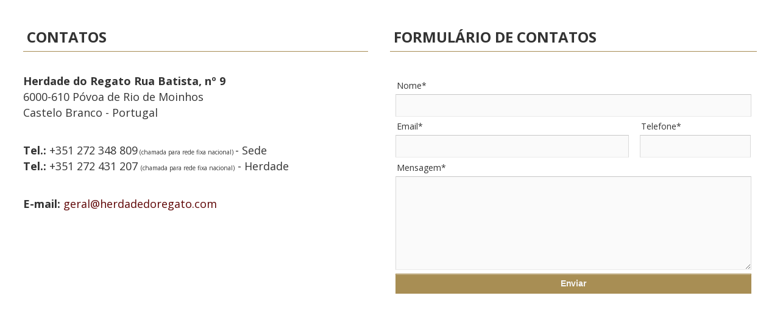

--- FILE ---
content_type: text/html; charset=utf-8
request_url: http://herdadedoregato.com/contatos/
body_size: 21939
content:

		<!DOCTYPE html PUBLIC "-//W3C//DTD XHTML 1.0 Strict//EN" "http://www.w3.org/TR/xhtml1/DTD/xhtml1-strict.dtd"[]> 
		<html xmlns:umbraco="http://umbraco.org" id="ContentPlaceHolderDefault_head" lang="pt"> 	
			<head><meta http-equiv="Content-Type" content="text/html; charset=utf-8" /><meta name="viewport" content="width=device-width, initial-scale=1.0" /><meta http-equiv="Content-Type" content="text/html; charset=utf-8" /><meta name="viewport" content="width=device-width, initial-scale=1.0" /><title>
	Contatos
</title>
				<meta name="description" content="Herdade do Regato Meeting & Events, a perfeita comunhão com a natureza. O espaço ideal para celebrar o seu casamento, festa particular ou evento profissional." />
				<meta name="keywords" content="Herdade do Regato Meeting & Events,Centro de eventos Castelo Branco,Centro de eventos Beira Baixa,Eventos Particulares Casamentos & Batizados Castelo Branco,Eventos Particulares Casamentos & Batizados Beira Baixa,Eventos Profissionais Palestras & Seminários Castelo Branco,Eventos Profissionais Palestras & Seminários Beira Baixa,Restaurante Museu O Lagar Castelo Branco,Restaurante Museu O Lagar Beira Baixa,Alojamento Casas do Regato Castelo Branco,Alojamento Casas do Regato Beira Baixa,A Região de Castelo Branco,A Região Beira Baixa,Espaço para eventos de empresa Castelo Branco,Espaço para eventos corporativos Castelo Branco,Espaço para eventos empresariais Castelo Branco,Espaço para casamentos Castelo Branco,Espaço para batizados Castelo Branco,Espaço para festas Castelo Branco,Espaço para reuniões Castelo Branco,Espaço para convenções Castelo Branco,Espaços para eventos Beira Baixa,Espaço para eventos de empresa Beira Baixa,Espaço para eventos corporativos Beira Baixa,Espaço para eventos empresariais Beira Baixa,Espaço para casamentos Beira Baixa,Espaço para batizados Beira Baixa,Espaço para festas Beira Baixa,Espaço para reuniões Beira Baixa,Espaço para convenções Beira Baixa,Restaurante típico Castelo Branco,Restaurante típico Beira Baixa,Restaurante típico Póvoa de Rio de Moinhos,Alojamento Castelo Branco,Alojamento Beira Baixa,Alojamento Póvoa de Rio de Moinhos,Onde Dormir Castelo Branco,Onde Dormir Beira Baixa,Onde Dormir Fundão,Onde dormir Póvoa de Rio de Moinhos,Turismo rural Castelo Branco,Turismo rural Beira Baixa,Turismo rural Póvoa de Rio de Moinhos,Turismo natureza Castelo Branco,Turismo natureza Beira Baixa,Turismo natureza Póvoa de Rio de Moinhos,Herdade Castelo Branco,Herdade Beira Baixa,Herdade Póvoa de Rio de Moinhos"/>
				<link href="https://fonts.googleapis.com/css?family=Open+Sans:400,300,300italic,400italic,600,600italic,700,700italic,800,800italic" rel="stylesheet" type="text/css" />
				<meta property="og:site_name" content="Herdade do Regato - Meetings & Events" />
				<meta property="og:title" content="Contatos" />
				<meta property="og:url" content="http://herdadedoregato.com/contatos/" />	
	<meta property="og:image" content="http://herdadedoregato.com/css/site/img/logo.png" />
				<meta property="og:description" content="Herdade do Regato Meeting & Events, a perfeita comunhão com a natureza. O espaço ideal para celebrar o seu casamento, festa particular ou evento profissional." />
				
				<link rel="stylesheet" href="/css/estilos_editor.css" type="text/css" media="all" /><link href="/css/site/css/formee-structure.css" rel="stylesheet" type="text/css" /><link href="/css/site/css/formee-style.css" rel="stylesheet" type="text/css" /><link href="/css/site/css/colorbox.css" rel="stylesheet" type="text/css" /><link href="/css/site/css/brevemente.css" rel="stylesheet" type="text/css" />
				<script type="text/javascript" src="http://ajax.googleapis.com/ajax/libs/jquery/1.11.1/jquery.js"> </script>
				<script type="text/javascript" src="http://ajax.googleapis.com/ajax/libs/jqueryui/1.11.1/jquery-ui.js"></script>	
				<script type="text/javascript" src="/scripts/site/cslider.js"></script>	
				<script type="text/javascript" src="/scripts/site/jquery.clearfield.packed.js"></script>			
				<script type="text/javascript" src="/scripts/site/jquery.colorbox.js"></script>			
				<script type="text/javascript" src="/scripts/site/brevemente.js"></script>
				
				<!-- FONTE GOOGLE -->  				
				
				<link rel="ICON" href="/favicon.ico" /></head>
			<body>	
				
		<form method="post" action="/contatos/" onsubmit="javascript:return WebForm_OnSubmit();" id="Form_AspNet">
<div class="aspNetHidden">
<input type="hidden" name="__EVENTTARGET" id="__EVENTTARGET" value="" />
<input type="hidden" name="__EVENTARGUMENT" id="__EVENTARGUMENT" value="" />
<input type="hidden" name="__VIEWSTATE" id="__VIEWSTATE" value="4nMeDvLPxAuf+Iz7jYK338R4W65DlYNevIYERcEoMYNPQmmSgCIO4dZX0+9RTLGVNUl/2GJsRB1QlvUPaPsR4q3kU6U+QpMVAOfbREUnPiwXAJmIHhRN7b0NgIQis5E0yCWZ4Y2e/e7emzz4NysbqDE62AbcdDCOIxmejjpy8jqf3tRBUGweBHn4wI1QswhnApdr7VEeKaFQYmg2F6wvnFJ/R606d7/5mgj09dRt+XmUXbBwd/gAHM+cLh1C+2A94A8gPg2t2oBky8U6chrYhLi0sUGEsLZ257vNR42Ts2KadH+j+xTrHwZ/gwrP3tmm6TBf6FgjiJtPM4vxV/OIR7Gpt7mA3ImDbzcdexTg/EJopbb7YiubSW9svvueVz+aRcO7ljKpym/uE6RB4VzK0jYgaymQl9TJPD9zdbx70vylf6Fb1qOpP7l0eW4or+rgR7WiBn30ENgA/EMOmEx6uODZT+d3mmmLl9ShtqzXs8aiSsl6HF2Ngw08AfzwGrYxvs3qzKQEbN8wBwFGSWnEN90ZFGUhDC+kqLeL9CJ/g30HsQAtoYnhdG2Ygf2kdrGFr8lRXTuoUJdp2xRII3uP0ay2RvOVOz8N7dcHM1A5aAlR6YWFM/DOTlncsUxfsywZtMvV3QVhk3FwHsQu8S0Rev9o4pv8AF47kKxqfAVbSDxfkR4m73hiTMH4t8mQ2pM+DYT+TvazYjykcFaS5bWoCvVF9P3kFvxf1X7HDqXPd1MjRvSqcH9Cnot1T/YnJbg4OdiaEr/[base64]" />
</div>

<script type="text/javascript">
//<![CDATA[
var theForm = document.forms['Form_AspNet'];
if (!theForm) {
    theForm = document.Form_AspNet;
}
function __doPostBack(eventTarget, eventArgument) {
    if (!theForm.onsubmit || (theForm.onsubmit() != false)) {
        theForm.__EVENTTARGET.value = eventTarget;
        theForm.__EVENTARGUMENT.value = eventArgument;
        theForm.submit();
    }
}
//]]>
</script>


<script src="/WebResource.axd?d=pynGkmcFUV13He1Qd6_TZCMr41SKUSFwtFZaEimOlyivLoDRedovBsR2h37kgv_lNU1TmIMoOGxL6Q9WPZ0piA2&amp;t=638942246805310136" type="text/javascript"></script>


<script src="/ScriptResource.axd?d=nv7asgRUU0tRmHNR2D6t1PeJDnEPksUL-_LU_apBQOf-FeV47QHzqTu5F0fQVzFe5y_T2en43RhzU8MAL7Fiu6YS2G4f60XSyjfORttIwnNRUzm-cMmEkiFhO-4CYTkXLjbdYczIe73y2Fo74WQL1g2&amp;t=ffffffffe6692900" type="text/javascript"></script>
<script type="text/javascript">
//<![CDATA[
var __cultureInfo = {"name":"pt-PT","numberFormat":{"CurrencyDecimalDigits":2,"CurrencyDecimalSeparator":",","IsReadOnly":false,"CurrencyGroupSizes":[3],"NumberGroupSizes":[3],"PercentGroupSizes":[3],"CurrencyGroupSeparator":" ","CurrencySymbol":"€","NaNSymbol":"NaN","CurrencyNegativePattern":8,"NumberNegativePattern":1,"PercentPositivePattern":1,"PercentNegativePattern":1,"NegativeInfinitySymbol":"-∞","NegativeSign":"-","NumberDecimalDigits":2,"NumberDecimalSeparator":",","NumberGroupSeparator":" ","CurrencyPositivePattern":3,"PositiveInfinitySymbol":"∞","PositiveSign":"+","PercentDecimalDigits":2,"PercentDecimalSeparator":",","PercentGroupSeparator":" ","PercentSymbol":"%","PerMilleSymbol":"‰","NativeDigits":["0","1","2","3","4","5","6","7","8","9"],"DigitSubstitution":1},"dateTimeFormat":{"AMDesignator":"","Calendar":{"MinSupportedDateTime":"\/Date(-62135596800000)\/","MaxSupportedDateTime":"\/Date(253402300799999)\/","AlgorithmType":1,"CalendarType":1,"Eras":[1],"TwoDigitYearMax":2029,"IsReadOnly":false},"DateSeparator":"/","FirstDayOfWeek":0,"CalendarWeekRule":2,"FullDateTimePattern":"d\u0027 de \u0027MMMM\u0027 de \u0027yyyy HH:mm:ss","LongDatePattern":"d\u0027 de \u0027MMMM\u0027 de \u0027yyyy","LongTimePattern":"HH:mm:ss","MonthDayPattern":"d \u0027de\u0027 MMMM","PMDesignator":"","RFC1123Pattern":"ddd, dd MMM yyyy HH\u0027:\u0027mm\u0027:\u0027ss \u0027GMT\u0027","ShortDatePattern":"dd/MM/yyyy","ShortTimePattern":"HH:mm","SortableDateTimePattern":"yyyy\u0027-\u0027MM\u0027-\u0027dd\u0027T\u0027HH\u0027:\u0027mm\u0027:\u0027ss","TimeSeparator":":","UniversalSortableDateTimePattern":"yyyy\u0027-\u0027MM\u0027-\u0027dd HH\u0027:\u0027mm\u0027:\u0027ss\u0027Z\u0027","YearMonthPattern":"MMMM\u0027 de \u0027yyyy","AbbreviatedDayNames":["dom","seg","ter","qua","qui","sex","sáb"],"ShortestDayNames":["D","S","T","Q","Q","S","S"],"DayNames":["domingo","segunda-feira","terça-feira","quarta-feira","quinta-feira","sexta-feira","sábado"],"AbbreviatedMonthNames":["jan","fev","mar","abr","mai","jun","jul","ago","set","out","nov","dez",""],"MonthNames":["janeiro","fevereiro","março","abril","maio","junho","julho","agosto","setembro","outubro","novembro","dezembro",""],"IsReadOnly":false,"NativeCalendarName":"Calendário gregoriano","AbbreviatedMonthGenitiveNames":["jan","fev","mar","abr","mai","jun","jul","ago","set","out","nov","dez",""],"MonthGenitiveNames":["janeiro","fevereiro","março","abril","maio","junho","julho","agosto","setembro","outubro","novembro","dezembro",""]},"eras":[1,"d.C.",null,0]};//]]>
</script>

<script src="/ScriptResource.axd?d=yeSNAJTOPtPimTGCAo3LlRODBbg55RDvqbdoLeJRP8ArVwDdZlyna-RZYiI-uToeNxLHwxYzybgh0jfyZfS-wxebq-FaYNoMUXQ0XWYASH7282iQXVUsP-DQKwtBvHGm0&amp;t=3a1336b1" type="text/javascript"></script>
<script type="text/javascript">
//<![CDATA[
if (typeof(Sys) === 'undefined') throw new Error('ASP.NET Ajax client-side framework failed to load.');
//]]>
</script>

<script src="/ScriptResource.axd?d=DT3YJR8QaqV61-teuz0hgv91YiY94UQCIHPcfna1VXTmB0J57uAOyjV23ixs2IsX_M_WkfUo-XLqg-EuVrYAt2LbDbRWYa0cAPKnQAWgZbvTord-Xm1rYBLeQO4j8nnkleUOodmTbnALMHCGAMwQcQ2&amp;t=3a1336b1" type="text/javascript"></script>
<script type="text/javascript">
//<![CDATA[
function WebForm_OnSubmit() {
if (typeof(ValidatorOnSubmit) == "function" && ValidatorOnSubmit() == false) return false;
return true;
}
//]]>
</script>

			<script type="text/javascript">
//<![CDATA[
Sys.WebForms.PageRequestManager._initialize('ctl00$ctl00$ctl00$ContentPlaceHolderDefault$cp_conteudo$ScriptManager1', 'Form_AspNet', ['tctl00$ctl00$ctl00$ContentPlaceHolderDefault$cp_conteudo$UPDP_Formulario','ContentPlaceHolderDefault_cp_conteudo_UPDP_Formulario','tctl00$ctl00$ctl00$ContentPlaceHolderDefault$cp_conteudo$UPDP_Obrigado','ContentPlaceHolderDefault_cp_conteudo_UPDP_Obrigado'], ['ctl00$ctl00$ctl00$ContentPlaceHolderDefault$cp_conteudo$btnSubmit','ContentPlaceHolderDefault_cp_conteudo_btnSubmit'], [], 90, 'ctl00$ctl00$ctl00');
//]]>
</script>

			<div id="bg_container_forms">
				<div id="container_forms">
					<!-- ASP.NET CONTROL -->      
					<div class="content_forms">
						<h2 class="flashHeader">        
							Contatos
						</h2>
						<p><strong>Herdade do Regato Rua Batista, nº 9</strong><br />6000-610 Póvoa de Rio de Moinhos <br />Castelo Branco - Portugal</p>
<p><strong>Tel.:</strong> +351 272 348 809<span class="title-10"> (chamada para rede fixa nacional) </span>- Sede <br /><strong>Tel.:</strong> +351 272 431 207 <span class="title-10">(chamada para rede fixa nacional)</span> - Herdade </p>
<p><strong>E-mail:</strong> <a href="mailto:geral@herdadedoregato.com">geral@herdadedoregato.com</a></p>
					</div>					
					<div class="form-container">					
						<div id="ContentPlaceHolderDefault_cp_conteudo_UPDP_Formulario">
	
								<div id="ContentPlaceHolderDefault_cp_conteudo_Div_Form_Contactos" class="formee">
									<h2 class="flashHeader">        
										Formulário de Contatos
									</h2>
									<div class="clearfix form">
										<div class="left text esconde">
											
											<div id="ContentPlaceHolderDefault_cp_conteudo_ValidationSummaryText" class="errorMessage" style="display:none;">

	</div>
										</div>
										<div class="grid-12-12 esconde">
											<h2 class="tituloform"></h2>
											<div style="display: none;"><legend></legend></div>
										</div>
										
										<div class="grid-12-12 grid-12-12-resp">
											<label for="ContentPlaceHolderDefault_cp_conteudo_Txt_Nome" id="ContentPlaceHolderDefault_cp_conteudo_Lbl_Nome">Nome*</label>
											<input name="ctl00$ctl00$ctl00$ContentPlaceHolderDefault$cp_conteudo$Txt_Nome" type="text" id="ContentPlaceHolderDefault_cp_conteudo_Txt_Nome" tabindex="1" class="clearField" />
											<span id="ContentPlaceHolderDefault_cp_conteudo_Txt_Nome_Required" class="validators" style="display:none;">Introduza um nome!</span>
										</div>
										<div class="grid-8-12 grid-12-12-resp">
											<label for="ContentPlaceHolderDefault_cp_conteudo_Txt_Email" id="ContentPlaceHolderDefault_cp_conteudo_Lbl_Email">Email*</label>        
											<input name="ctl00$ctl00$ctl00$ContentPlaceHolderDefault$cp_conteudo$Txt_Email" type="text" id="ContentPlaceHolderDefault_cp_conteudo_Txt_Email" tabindex="2" class="clearField" />
											<span id="ContentPlaceHolderDefault_cp_conteudo_Txt_Email_Required" class="validators" style="display:none;">Introduza um email!</span>
											<span id="ContentPlaceHolderDefault_cp_conteudo_Txt_email_Check" class="validators" style="display:none;">Introduza um email válido!</span>
										</div>
										<div class="grid-4-12 grid-12-12-resp">
											<label for="ContentPlaceHolderDefault_cp_conteudo_Txt_Telefone" id="ContentPlaceHolderDefault_cp_conteudo_Lbl_Telefone">Telefone*</label>
											<input name="ctl00$ctl00$ctl00$ContentPlaceHolderDefault$cp_conteudo$Txt_Telefone" type="text" id="ContentPlaceHolderDefault_cp_conteudo_Txt_Telefone" tabindex="3" class="clearField" />
											<span id="ContentPlaceHolderDefault_cp_conteudo_Txt_Telefone_Required" class="validators" style="display:none;">Introduza o seu contato!</span>
										</div>																		
										<div class="grid-12-12 grid-12-12-resp">
											<label for="ContentPlaceHolderDefault_cp_conteudo_Txt_Assunto" id="ContentPlaceHolderDefault_cp_conteudo_lblMessage">Mensagem*</label>          
											<textarea name="ctl00$ctl00$ctl00$ContentPlaceHolderDefault$cp_conteudo$Txt_Assunto" rows="5" cols="25" id="ContentPlaceHolderDefault_cp_conteudo_Txt_Assunto" tabindex="4" class="clearField">
</textarea>						
											<span id="ContentPlaceHolderDefault_cp_conteudo_Txt_Assunto_Required" class="validators" style="display:none;">Introduza uma mensagem!</span>
										</div>									
										<div class="grid-12-12">
											<button onclick=" this.disabled = true; __doPostBack('ctl00$ctl00$ctl00$ContentPlaceHolderDefault$cp_conteudo$btnSubmit','');return false; if (typeof(Page_ClientValidate) == 'function') Page_ClientValidate(''); __doPostBack('ctl00$ctl00$ctl00$ContentPlaceHolderDefault$cp_conteudo$btnSubmit','')" id="ContentPlaceHolderDefault_cp_conteudo_btnSubmit" class="btn_enviar botao right" tabindex="5" onload="this.disabled=&#39;false&#39;;">
												<span id="ContentPlaceHolderDefault_cp_conteudo_LBL_BT_Submit">Enviar</span>
											</button>
											<button onclick="__doPostBack('ctl00$ctl00$ctl00$ContentPlaceHolderDefault$cp_conteudo$btnClean','')" id="ContentPlaceHolderDefault_cp_conteudo_btnClean" tabindex="6" style="display: none;">
												<span id="ContentPlaceHolderDefault_cp_conteudo_LBL_BT_Clean"></span>
											</button>
										</div>
									</div>
								</div>
							
</div>
						<div id="ContentPlaceHolderDefault_cp_conteudo_UPDP_Obrigado">
	
								
							
</div>					
				</div>			
			</div>
		</div>		
	
    
<script type="text/javascript">
//<![CDATA[
var Page_ValidationSummaries =  new Array(document.getElementById("ContentPlaceHolderDefault_cp_conteudo_ValidationSummaryText"));
var Page_Validators =  new Array(document.getElementById("ContentPlaceHolderDefault_cp_conteudo_Txt_Nome_Required"), document.getElementById("ContentPlaceHolderDefault_cp_conteudo_Txt_Email_Required"), document.getElementById("ContentPlaceHolderDefault_cp_conteudo_Txt_email_Check"), document.getElementById("ContentPlaceHolderDefault_cp_conteudo_Txt_Telefone_Required"), document.getElementById("ContentPlaceHolderDefault_cp_conteudo_Txt_Assunto_Required"));
//]]>
</script>

<script type="text/javascript">
//<![CDATA[
var ContentPlaceHolderDefault_cp_conteudo_Txt_Nome_Required = document.all ? document.all["ContentPlaceHolderDefault_cp_conteudo_Txt_Nome_Required"] : document.getElementById("ContentPlaceHolderDefault_cp_conteudo_Txt_Nome_Required");
ContentPlaceHolderDefault_cp_conteudo_Txt_Nome_Required.controltovalidate = "ContentPlaceHolderDefault_cp_conteudo_Txt_Nome";
ContentPlaceHolderDefault_cp_conteudo_Txt_Nome_Required.focusOnError = "t";
ContentPlaceHolderDefault_cp_conteudo_Txt_Nome_Required.errormessage = "Introduza um nome!";
ContentPlaceHolderDefault_cp_conteudo_Txt_Nome_Required.display = "Dynamic";
ContentPlaceHolderDefault_cp_conteudo_Txt_Nome_Required.evaluationfunction = "CustomValidatorEvaluateIsValid";
var ContentPlaceHolderDefault_cp_conteudo_Txt_Email_Required = document.all ? document.all["ContentPlaceHolderDefault_cp_conteudo_Txt_Email_Required"] : document.getElementById("ContentPlaceHolderDefault_cp_conteudo_Txt_Email_Required");
ContentPlaceHolderDefault_cp_conteudo_Txt_Email_Required.controltovalidate = "ContentPlaceHolderDefault_cp_conteudo_Txt_Email";
ContentPlaceHolderDefault_cp_conteudo_Txt_Email_Required.focusOnError = "t";
ContentPlaceHolderDefault_cp_conteudo_Txt_Email_Required.errormessage = "Introduza um email!";
ContentPlaceHolderDefault_cp_conteudo_Txt_Email_Required.display = "Dynamic";
ContentPlaceHolderDefault_cp_conteudo_Txt_Email_Required.evaluationfunction = "CustomValidatorEvaluateIsValid";
var ContentPlaceHolderDefault_cp_conteudo_Txt_email_Check = document.all ? document.all["ContentPlaceHolderDefault_cp_conteudo_Txt_email_Check"] : document.getElementById("ContentPlaceHolderDefault_cp_conteudo_Txt_email_Check");
ContentPlaceHolderDefault_cp_conteudo_Txt_email_Check.controltovalidate = "ContentPlaceHolderDefault_cp_conteudo_Txt_Email";
ContentPlaceHolderDefault_cp_conteudo_Txt_email_Check.focusOnError = "t";
ContentPlaceHolderDefault_cp_conteudo_Txt_email_Check.errormessage = "Introduza um email válido!";
ContentPlaceHolderDefault_cp_conteudo_Txt_email_Check.display = "Dynamic";
ContentPlaceHolderDefault_cp_conteudo_Txt_email_Check.evaluationfunction = "CustomValidatorEvaluateIsValid";
var ContentPlaceHolderDefault_cp_conteudo_Txt_Telefone_Required = document.all ? document.all["ContentPlaceHolderDefault_cp_conteudo_Txt_Telefone_Required"] : document.getElementById("ContentPlaceHolderDefault_cp_conteudo_Txt_Telefone_Required");
ContentPlaceHolderDefault_cp_conteudo_Txt_Telefone_Required.controltovalidate = "ContentPlaceHolderDefault_cp_conteudo_Txt_Nome";
ContentPlaceHolderDefault_cp_conteudo_Txt_Telefone_Required.focusOnError = "t";
ContentPlaceHolderDefault_cp_conteudo_Txt_Telefone_Required.errormessage = "Introduza o seu contato!";
ContentPlaceHolderDefault_cp_conteudo_Txt_Telefone_Required.display = "Dynamic";
ContentPlaceHolderDefault_cp_conteudo_Txt_Telefone_Required.evaluationfunction = "CustomValidatorEvaluateIsValid";
var ContentPlaceHolderDefault_cp_conteudo_Txt_Assunto_Required = document.all ? document.all["ContentPlaceHolderDefault_cp_conteudo_Txt_Assunto_Required"] : document.getElementById("ContentPlaceHolderDefault_cp_conteudo_Txt_Assunto_Required");
ContentPlaceHolderDefault_cp_conteudo_Txt_Assunto_Required.controltovalidate = "ContentPlaceHolderDefault_cp_conteudo_Txt_Assunto";
ContentPlaceHolderDefault_cp_conteudo_Txt_Assunto_Required.errormessage = "Introduza uma mensagem!";
ContentPlaceHolderDefault_cp_conteudo_Txt_Assunto_Required.display = "Dynamic";
ContentPlaceHolderDefault_cp_conteudo_Txt_Assunto_Required.evaluationfunction = "CustomValidatorEvaluateIsValid";
//]]>
</script>

<div class="aspNetHidden">

	<input type="hidden" name="__VIEWSTATEGENERATOR" id="__VIEWSTATEGENERATOR" value="CA0B0334" />
</div>

<script type="text/javascript">
//<![CDATA[

(function(id) {
    var e = document.getElementById(id);
    if (e) {
        e.dispose = function() {
            Array.remove(Page_ValidationSummaries, document.getElementById(id));
        }
        e = null;
    }
})('ContentPlaceHolderDefault_cp_conteudo_ValidationSummaryText');

var Page_ValidationActive = false;
if (typeof(ValidatorOnLoad) == "function") {
    ValidatorOnLoad();
}

function ValidatorOnSubmit() {
    if (Page_ValidationActive) {
        return ValidatorCommonOnSubmit();
    }
    else {
        return true;
    }
}
        
document.getElementById('ContentPlaceHolderDefault_cp_conteudo_Txt_Nome_Required').dispose = function() {
    Array.remove(Page_Validators, document.getElementById('ContentPlaceHolderDefault_cp_conteudo_Txt_Nome_Required'));
}

document.getElementById('ContentPlaceHolderDefault_cp_conteudo_Txt_Email_Required').dispose = function() {
    Array.remove(Page_Validators, document.getElementById('ContentPlaceHolderDefault_cp_conteudo_Txt_Email_Required'));
}

document.getElementById('ContentPlaceHolderDefault_cp_conteudo_Txt_email_Check').dispose = function() {
    Array.remove(Page_Validators, document.getElementById('ContentPlaceHolderDefault_cp_conteudo_Txt_email_Check'));
}

document.getElementById('ContentPlaceHolderDefault_cp_conteudo_Txt_Telefone_Required').dispose = function() {
    Array.remove(Page_Validators, document.getElementById('ContentPlaceHolderDefault_cp_conteudo_Txt_Telefone_Required'));
}

document.getElementById('ContentPlaceHolderDefault_cp_conteudo_Txt_Assunto_Required').dispose = function() {
    Array.remove(Page_Validators, document.getElementById('ContentPlaceHolderDefault_cp_conteudo_Txt_Assunto_Required'));
}
//]]>
</script>
</form>
  									
			</body>			
		</html>
	

--- FILE ---
content_type: text/css
request_url: http://herdadedoregato.com/css/estilos_editor.css
body_size: 3121
content:
body {
	margin:0px;
	padding: 10px;
	color: #212121;
	font-size: 15px; 
	font-family: 'Open Sans', sans-serif; 
	line-height: 18px;
}

a:visited, a:link, a:active {
	color: #B5985A;
	text-decoration:none !IMPORTANT;
	outline: none;
}

a:hover {
	color: #B5985A;
	text-decoration:underline;
	outline: none;
}
/* EDITOR PROPERTIES - PLEASE DON'T DELETE THIS LINE TO AVOID DUPLICATE PROPERTIES */
.texto_castanho {
color: #A68B52;
}

.responsive {

}

.tabela_fundo_cinza {
background: #F4F4F4;
}

.celula_padding {
padding: 10px; box-sizing: border-box;
}

.titulo_border_bottom {
color: #5D0303; padding: 10px 10px 10px 0; margin: 0px; box-sizing: border-box; border-bottom: 1px solid #CCCCCC;
}

.img_responsive {
width: 100%; max-width: 100% !important; 
}

.tabela_responsiva {

}

.titulo_fundo_castanho {
color:#FFFFFF; background: #A68B52;padding: 10px 10px; margin: 0px;  box-sizing: border-box; -moz-box-sizing: border-box; -ms-box-sizing: border-box; -webkit-box-sizing: border-box;
}

.titulo_fundo_branco {
padding: 10px 10px; margin: 0px;  box-sizing: border-box; -moz-box-sizing: border-box; -ms-box-sizing: border-box; -webkit-box-sizing: border-box;
}

.tabela_fundo_cinza_borda {
border-bottom: 1px solid #DDDDDD;background: #F4F4F4; padding: 10px; box-sizing: border-box; -moz-box-sizing: border-box; -ms-box-sizing: border-box; -webkit-box-sizing: border-box;
}

.img_borda_esquerda {
float: left; margin: 0px 20px 20px 0px;  padding: 10px; overflow: hidden; border: 1px solid #DADADA;  box-sizing: border-box; -moz-box-sizing: border-box; -ms-box-sizing: border-box; -webkit-box-sizing: border-box;
}

.img_borda_direita {
float: right; margin: 0px 0px 20px 20px; padding: 10px; overflow: hidden; border: 1px solid #DADADA;  box-sizing: border-box; -moz-box-sizing: border-box; -ms-box-sizing: border-box; -webkit-box-sizing: border-box;
}

.img_borda {
margin: 0px; padding: 10px; overflow: hidden; border: 1px solid #DADADA;  box-sizing: border-box; -moz-box-sizing: border-box; -ms-box-sizing: border-box; -webkit-box-sizing: border-box;
}

.img_esquerda {
float: left; clear: left; margin: 0px 20px 20px 0px;  overflow: hidden;
}

.img_direita {
float: right; clear: left; margin: 0px 0px 20px 20px; overflow: hidden;
}

.map {

}

.title-10 {
font-size: 10px; line-height: 12px;
}

.title-12 {
font-size: 12px; line-height: 14px;
}

.title-14 {
font-size: 14px; line-height: 16px;
}

.title-16 {
font-size: 16px; line-height: 18px;
}

.title-18 {
font-size: 18px; line-height: 20px;
}

.title-20 {
font-size: 20px; line-height: 22px;
}

.title-22 {
font-size: 22px; line-height: 24px;
}

.title-24 {
font-size: 24px; line-height: 26px;
}

.title-26 {
font-size: 26px; line-height: 28px;
}

.title-28 {
font-size: 28px; line-height: 30px;
}

.title-30 {
font-size: 30px; line-height: 32px;
}

.title-32 {
font-size: 32px; line-height: 34px;
}

.title-34 {
font-size: 34px; line-height: 36px;
}

.title-36 {
font-size: 36px; line-height: 38px;
}

.title-38 {
font-size: 38px; line-height: 40px;
}

.title-40 {
font-size: 40px; line-height: 42px;
}

.title-42 {
font-size: 42px; line-height: 44px;
}



--- FILE ---
content_type: text/css
request_url: http://herdadedoregato.com/css/site/css/formee-structure.css
body_size: 5064
content:
/********************************************************************

Project: Formee - http://www.formeeee.org
Launched: 
Version: 3.1
Authors: Bernard De Luna - http://www.bernarddeluna.com
         Daniel Araujo - http://www.dnlaraujo.com.br
		 Marcello Manso - http://www.marcellomanso.com.br

********************************************************************
Structure
********************************************************************/

/* Little CSS Reset to preserv form structure */

/* fix  ff bugs */
.formee:after, .formee div:after, .formee ol:after, .formee ul:after, .formee li:after, .formee dl:after {
	content:".";
	display:block;
	clear:both;
	visibility:hidden;
	height:0;
	overflow:hidden;
}

/* Form Structure */

.formee {}
.formee fieldset {
	border: 0px solid #d4d4d4;
	position: relative;	
	padding: 1.2em 0;
	margin: 0 0 1em;
}
.formee legend {
	margin-left:0%;
	margin-right:0%;
	padding: 0.5% 0.0% 0.8%;
	display:block;
}
.formee h3 {
	margin: 2em 1% .8%;
	padding: 0.5% 0.5% 0.8%;
}

/* Field Grid */
.grid-1-12, .grid-2-12, .grid-3-12, .grid-4-12, .grid-5-12, .grid-6-12, .grid-7-12, .grid-8-12, .grid-9-12, .grid-10-12, .grid-11-12, .grid-12-12 {
	display:inline-block;
	position:relative;
	float:left;
	margin-left:1%;
	margin-right:1%;
	padding: 0.5% 0.5% 0.5%;	
	/*ie7*/
	*margin-left:.8%;
	*margin-right:.8%;
	*padding: 0.5% 0.25% 0.5%;
}

/* 12-column Grid (thanks for Fluid 960 Grid System) */
.grid-1-12 {width: 5.333%;}
.grid-2-12 {width: 13.666%;}
.grid-3-12 {width: 22%;}
.grid-4-12 {width: 30.333%;}
.grid-5-12 {width: 38.666%;}
.grid-6-12 {width: 47%;}
.grid-7-12 {width: 55.333%;}
.grid-8-12 {width: 63.666%;}
.grid-9-12 {width: 72%;}
.grid-10-12 {width: 80.333%;}
.grid-11-12 {width: 88.666%;}
.grid-12-12 {width: 97%;}


/* first item */ .formee .alpha {margin-left:0;}
/* last item */ .formee .omega {margin-right:0;}
/* clear */ .formee .clear {clear:both;}
/* input without label */ .formee-no-lbl {position:relative;padding-bottom:0;}
/* input without label */ .formee-no-lbl input,  .formee-no-lbl label,  .formee-no-lbl span,  .formee-no-lbl ul,  .formee-no-lbl p {position:absolute;bottom:0;}

/* multiple containers inside field-grid */
.formee .left {
	clear:none;
	float:left !important;
	margin-right:0.3em !important;
}
.formee .right {
	clear:none;
	float:right !important;
	margin-left:0.3em !important;
}

.formee .center {
	/*clear: none;*/
	margin: 0px auto !IMPORTANT;
	text-align: center !IMPORTANT;
}

.userLoged {
	color: #333333;	
	position: relative;
	margin: 0px auto;
	padding: 0px 0px 10px 0px;
	font: 20px 'Ubuntu', sans-serif;
}

/* form elements  */
.formee-lbl, .formee label {
	display: block;
	height: auto;
	margin: 0.2em 0 0.5em;
}
.formee .formee-txt, .formee input[type="text"], .formee input[type="password"], .formee input[type="file"], .formee textarea, .formee select {
	vertical-align: middle;
	line-height: 2.5em;
	width: 100%;
	padding: 2% 2%;
	border-style: solid;
	border-width: 1px;
	box-sizing: border-box;
	-moz-box-sizing: border-box;
	-ms-box-sizing: border-box;
	-webkit-box-sizing: border-box;
	/*ie7*/
	*width: 99%;
}
.formee textarea {height: 11em;padding: 2% 2%;}
.formee select { padding:10px; height:3em;}
.formee-list .formee-lbl, .formee-list label {
	display: inline;
	height: auto;
	margin: 0.5em 0 0.8em 2px;
}
.formee-req {
	position: relative;
	top:3px;
}

.formee-msg-info, .formee-msg-warning, .formee-msg-error, .formee-msg-success {
	padding:10px 20px 10px 28px;
	border: 1px solid #ccc;
	display: block;
	height: auto;
	margin: 0 1.5% 0.8em;
	clear:both;
}

.formee-msg-info ul, .formee-msg-warning  ul, .formee-msg-error  ul, .formee-msg-success  ul {
	margin: 0;
	padding: 10px;
}


.formee-msg-info li, .formee-msg-warning li, .formee-msg-error li, .formee-msg-success li {
	list-style: none;
	padding:0;	
	margin-bottom: .4%;
	font-size:12px;
	line-height:1.1em;
	vertical-align: top;
}

/* form button  */
.formee-button, .formee a, .formee input[type="submit"], .formee input[type="button"], .formee input[type="reset"], button {
  padding:6px 15px 6px;
  cursor: pointer;
  text-align: center;
  display:inline-block;
  border:1px solid #D4D4D4;
}

/* lista de chk e rdo */
.formee-list {	
	list-style: none;
	padding:0;
	margin:0;
}
.formee-list li, .formee-list li {
	margin: 0.5em 0.6em 0.8em;
	float:left;
	display: inline-block;
	list-style:none;
}
.formee-list input {margin-right: 0.2em}

/* input size */
.formee-small {
	width: 30% !important;
	float:left;
	margin-right: 10px;
	display:inline;
/*ie7*/
*width: 25% !important;
}

.formee-medium {
	width: 50% !important;
	float:left;
	margin-right: 10px;
	display:inline;
/*ie7*/
*width: 45% !important;
}

.formee .formee-txt, .formee input[type="text"], .formee input[type="password"], .formee input[type="file"], .formee textarea, .formee select{border-radius: 0px;}

--- FILE ---
content_type: text/css
request_url: http://herdadedoregato.com/css/site/css/formee-style.css
body_size: 7036
content:
/********************************************************************

Project: Formee - http://www.formeeee.org
Last Updated: 
Version: 3.1
Authors: Bernard De Luna - http://www.bernarddeluna.com
         Daniel Araujo - http://www.dnlaraujo.com.br
		 Marcello Manso - http://www.marcellomanso.com.br
			 
********************************************************************
Style
********************************************************************/
#bg_container_forms {
	padding: 0;
	float: left;
	width: 100%;
	color: #333333;
}
#container_forms { padding: 3%; float: left; width: 94%; }
.content_forms, .ThankYou { position: relative; width: 47%; margin: 0 3% 0 0%; padding: 0; float: left; overflow: hidden; }
.ThankYou { width: 100%; }
.content_forms td, .content_forms p, .form-container p { float: left; width: 100%; }
.form-container { position: relative; width: 50%; margin: 0 0 0 0; padding: 0; float: left; }
.formee fieldset {
	border: 0px solid #E1E1E1;
	/*corner*/
	-moz-border-radius: 0px;
	-webkit-border-radius: 0px;
	border-radius: 0px;
}

/* hover effect */
.grid-1-12:hover, .grid-2-12:hover, .grid-3-12:hover, .grid-4-12:hover, .grid-5-12:hover, .grid-6-12:hover, .grid-7-12:hover, .grid-8-12:hover, .grid-9-12:hover, .grid-10-12:hover, .grid-11-12:hover, .grid-12-12:hover {}
.field-button:hover {background:transparent;}


/* Form legend and titles */

.formee { font-size: 14px; }
.flashHeader { font-size: 24px; line-height: 26px; font-weight: 700; width: 98%; padding: 10px 1% 10px;  margin: 0 0 3%; text-transform: uppercase; float: left; color: #333333; border-bottom: 1px solid #A68B52; }
/* form elements  */
.formee-lbl, .formee label {
	color: #333333;
	padding: 0px 0px 0px 2px;
	font-size: 14px;
	line-height: 15px;
	vertical-align:middle;
}
.formee-req {
	font-weight: bold;
	font-style:normal;
	color:#F9BEBD;
	font-size:12px;
	line-height: 12px;
}
.formee .formee-txt, .formee input[type="text"], .formee input[type="password"], .formee input[type="file"], .formee textarea, .formee select {
	border-color:#c6c6c6 #dadada #eaeaea;
	background: #fafafa;
	color:#999;
	font-size:14px;
	font-family:inherit;
	/*corner*/
	-moz-border-radius: 4px;
	-webkit-border-radius: 4px;
	border-radius: 4px;
}
.formee select {
	border-color:#c6c6c6 #dadada #eaeaea;
	background: #fafafa;
	color:#999;
}
.formee .formee-txt:hover, .formee input[type="text"]:hover, .formee input[type="password"]:hover, .formee input[type="file"]:hover, .formee textarea:hover, .formee select:hover {
	color:#666;
	background: #fff none;
	border-color:#c6c6c6;
}
form .formee-txt:focus, .formee input[type="text"]:focus, .formee input[type="password"]:focus, .formee input[type="file"]:focus, .formee textarea:focus, .formee select:focus  {
	color:#333;
	background: #fff none;
	border-color:#F9BEBD #F9BEBD #F9BEBD;
	outline: 0;
}


/* form msg status  */
.formee-msg-info, .formee-msg-warning, .formee-msg-error, .formee-msg-success {
	color:#2b2b2b;
	/*corner*/
	-moz-border-radius: 4px;
	-webkit-border-radius: 4px;
	border-radius: 4px;
}
.formee-msg-info h3, .formee-msg-warning h3, .formee-msg-error h3, .formee-msg-success h3 {
	font-size:14px;
	line-height:1.1em;
	letter-spacing:-.02em;
	padding:0;
	margin:0 0 .3em 0;
}
.formee-msg-info {
	background: #d1ecf7 url(../img/form-ic-info.png) no-repeat 12px 23px;
	border-color:#bcdfef;
}
.formee-msg-warning {
	background: #fff6bf url(../img/form-ic-warning.png) no-repeat 12px 23px;
	border-color:#fceb77;
}
.formee-msg-error {
	background: #fad0d0 url(../img/form-ic-error.png) no-repeat 12px 23px;
	border-color:#f6abab;
}
.formee-msg-success {
	background: #e5f8ce url(../img/form-ic-success.png) no-repeat 12px 23px;
	border-color:#d0f1a6;
}

.validators {
	color: #CC0000;
	font-size: 11px;
	line-height: 10px;
	margin-top: 5px;
	float: left;
}
.red{	color: #C0343E;}

.formee-msg-success strong, .formee-msg-success a{color:#62b548;}
.formee-msg-info strong, .formee-msg-info a {color:#11689e;}
.formee-msg-warning strong, .formee-msg-warning a {color:#957210;}
.formee-msg-error strong, .formee-msg-error a {color:#b01717;}

/* form validation */
.formee-error {
	border-color: #FAD0D0 !important;
	color: #b01717 !important;
  /* shadow */
  -moz-box-shadow: 0 0 3px 0 rgba(176,23,23,.4);
  -webkit-box-shadow: 0 0 3px 0 rgba(176,23,23,.4);
  box-shadow: 0 0 3px 0 rgba(176,23,23,.4);
}

.formee-hide {
	display: none;
}

/* form buttons */
.formee-button, .formee a, .formee input[type="submit"], .formee input[type="button"], .formee input[type="reset"], button {
  font-size:14px;
  line-height:1.4em;
  font-weight:bolder;
  letter-spacing: -.015em;
  color:#F4F4F4;
  border-color:#A88E54;
  background:#A88E54;
  /* gradient */
  background: -moz-linear-gradient(top, #A88E54 40%, #A88E54);
  background: -webkit-linear-gradient(top, #A88E54 40%, #A88E54);
  filter:  progid:DXImageTransform.Microsoft.gradient(startColorstr='#A88E54', endColorstr='#A88E54');
  
  /* shadow */
  -moz-box-shadow: inset 0 1px 0 0 rgba(255,255,255,.4);
  -webkit-box-shadow: inset 0 1px 0 0 rgba(255,255,255,.4);
  box-shadow: inset 0 1px 0 0 rgba(255,255,255,.4);
}
.btn_enviar { width: 100%; }
.formee-button:hover, .formee a:hover, .formee input[type="submit"]:hover, .formee input[type="button"]:hover, .formee input[type="reset"]:hover, button:hover {
  background:#A88E54;
  color: #FFFFFF;
  /* gradient */
  background: -moz-linear-gradient(top, #A88E54 40%, #A88E54);
  background: -webkit-linear-gradient(top, #A88E54 40%, #A88E54);
  filter:  progid:DXImageTransform.Microsoft.gradient(startColorstr='#A88E54', endColorstr='#A88E54');
  /* shadow */
  -moz-box-shadow: 0 1px 1px 0 rgba(0,0,0,.2), inset 0 1px 0 0 rgba(255,255,255,.4);
  -webkit-box-shadow: inset 0 1px 0 0 rgba(255,255,255,.4);
  box-shadow:  0 1px 1px 0 rgba(0,0,0,.2), inset 0 1px 0 0 rgba(255,255,255,.4);
}

.errorMessage {
	display: none;
}

.ajax__calendar_header {
}

.ajax__calendar_header .ajax__calendar_next {
	position: absolute !important;
	margin: 0px 0px 0px 155px!important;
	padding: 0px !important;
}

.ajax__calendar_header .ajax__calendar_prev {
	position: absolute !important;	
	margin: 0px 0px 0px 0px!important;
	padding: 0px !important;
}

.ajax__calendar_header .ajax__calendar_title {
	position: absolute !important;	
	margin: 0px 0px 0px 15px!important;
	padding: 0px !important;
	width: 140px;
	text-align:center;
}

.left text {
	height: 0px;
	padding: 0px;
	margin: 0px;
}
.formee .formee-txt, .formee input[type="text"], .formee input[type="password"], .formee input[type="file"], .formee textarea, .formee select{border-radius: 0px;}
.formee .formee-txt, .formee input[type="text"], .formee input[type="password"], .formee input[type="file"], .formee textarea, .formee select{ padding: 0px 5px;}

.form_forms_reserva span.validators { color: #5d0303;}


--- FILE ---
content_type: text/css
request_url: http://herdadedoregato.com/css/site/css/brevemente.css
body_size: 6517
content:
/* GERAIS */
/***********************************************/
* { /*margin:0; padding:0;*/ }
html { height:100%; }
body { width: 100%; height:100%; margin:0px; padding: 0px; color: #666666; font-family: 'Open Sans'; font-size: 18px; line-height: 26px; background: #FFFFFF; }
img { border-style: none; }
a:visited, a:link, a:active { color: #5D0303; text-decoration:none; outline: none; }
a:hover { color: #5D0303; text-decoration:underline; outline: none; }
textarea { overflow: auto; }
form { height: 100%; }
#menu_responsive{ display:none; }
/* SITE */
/***********************************************/
#container_wrapper { position:relative; width: 100%; height:100%; margin: 0; padding: 0px; float: left; }
#wrapper { position: relative; width: 100%; height: 100%; margin: 0; padding: 0; float: left; overflow: hidden; }

/*SLIDER*/
/*BANNER*/
/***************** ******************************/
#section-banner { position: absolute; width: 100%; height: 100%; margin: 0; padding: 0; overflow: hidden; z-index: 1; }
.da-slider { position: fixed; width: 100%; height: 100%; margin: 0 auto 0; overflow: hidden; z-index: 1; }
.da-slider .slide { position: relative; width: 100% !IMPORTANT; height: 100% !IMPORTANT; margin: 0; padding: 0; }
.da-slider .img { position: relative; width: 100% !IMPORTANT; height: 100% !IMPORTANT; margin: 0; padding: 0; top: 0; left: 0; overflow: hidden; }
.da-slider .img img { z-index: 1; min-height: 100%; max-height: 100%; margin: 0; padding: 0; min-width: 100%; }
.controls { position: absolute; width: 100%; height: 14px; margin: 0; padding: 0; bottom: 3%; text-align: center; z-index: 4; }	

.controls a { display: inline-block; width: 14px; height: 14px; margin: 0px 2px; padding: 0px; text-indent: -9999px; text-decoration: none; background: url(/css/site/img/glider_control.png) no-repeat 0 -28px; }
.controls a:hover { background: url(/css/site/img/glider_control.png) 0 -14px no-repeat; }
.controls a.activeSlide { background: url(/css/site/img/glider_control.png) 0 0 no-repeat; }

/*Conteudo*/
.content-table { position: absolute; width: 100%; height: 90%; background: none; display: table; z-index: 2; }
.table-right { position: absolute; height: 90%; right: 0; background: none; display: table; z-index: 2; }
.content-cell, .table-cell { height: 100%; background: none; display: table-cell; vertical-align: middle; text-align: center; }
.lista_modulos_laterais { position: relative; margin: 0; padding: 0; list-style: none; }
.lista_modulos_laterais li { clear: right; float: right; margin: 0; padding: 0; background: rgba(255,255,255,0.8); border-top: 1px solid #AAAAAA; border-left: 1px solid #AAAAAA; }
.lista_modulos_laterais li:last-child { border-bottom: 1px solid #AAAAAA; }
.lista_modulos_laterais li a, .lista_modulos li span { position: relative; margin: 0; padding: 30px; float: left; display: block; }
.conteudo { position: relative; width: 320px; margin: 0 auto; padding: 0; overflow: hidden; display: inline-block; }
.z_img, .z_titulo { position: relative; width: 90%; padding: 5%; margin: 0; background: rgba(255,255,255,0.8); overflow: hidden; }
.z_img img { width: 100%; }
.z_titulo { background: rgba(0,0,0,0.8); }
.z_titulo span { position: relative; width: 100%; color: #FFFFFF; float: left; margin: 2px 0 0; padding: 0; display: block; text-align: right; }
.z_titulo span.titulo { font-size: 32px; line-height: 36px; }
.z_titulo span.subtitulo { font-size: 22px; lin-height: 26px; font-style: italic; }

.conteudo_fundo { position: absolute; margin: 0; padding: 10px; bottom: 0; width: auto; height: 60px; right: 0; z-index: 3; background: rgba(255,255,255,1); }
.conteudo_fundo table { position: relative; float: right; width: 100%; height: 100%; }
.conteudo_fundo table td { height: 60px; }
.conteudo_fundo table td img { height: 100%; width: auto; }

@media screen and (min-width: 1240px) {	
	.container_content, .titulo_pagina { width: 1240px; margin-left: auto; margin-right: auto; padding: 0; float: none; }	
}
@media (max-width: 1240px) {
	.controls { bottom: 90px; }
}

@media (max-width: 990px) {
	.container_content, .titulo_pagina { width: 100%; margin: 0; padding: 0; }
	.number, .result { font-size: 17px; }
	.da-slider .img img { width: auto;}
}

@media (max-width: 780px) {
	.container_content ul li { position: relative; width: 47%; margin: 2% 0 2% 3%; padding: 0; float: left; }	
	.conteudo_fundo, .conteudo_fundo table td { height: 50px; }	
	.controls { bottom: 70px; }
}

@media (max-width: 740px) {
	.content_forms, .ThankYou, .form-container { width: 100%; margin: 0; }		
	.conteudo_fundo, .conteudo_fundo table td { height: 40px; }
}

@media (max-width: 540px) {
	.container_content ul li { position: relative; width: 97%; margin: 2% 0 2% 3%; padding: 0; float: left; }		
	.lista_modulos_laterais li { padding: 0px; }
	.lista_modulos_laterais li a, .lista_modulos li span { width: 20px; padding: 5px; }
	.lista_modulos_laterais li .img { width: 100%; }
	.lista_modulos_laterais li .img img { width: 100%; }
	.conteudo { width: 150px; }
	.z_titulo span.titulo { font-size: 14px; line-height: 18px; }
	.z_titulo span.subtitulo { font-size: 12px; font-style: italic; }			
}

@media (max-width: 400px) {
	.conteudo_fundo table td img {
    height: auto;
    width: auto;
    max-height: 100%;
}
	
}

@media (max-width: 320px) {	
	.conteudo_fundo, .conteudo_fundo table td { height: 30px; }
	.controls { bottom: 55px;}
}

@media (max-height: 570px) {	
	.conteudo { width: 200px; }
	.z_titulo span.titulo { font-size: 14px; line-height: 16px; }
	.z_titulo span.subtitulo { font-size: 12px; font-style: italic; }
	.lista_modulos_laterais li { padding: 0px; }
	.lista_modulos_laterais li a, .lista_modulos li span { width: 20px; padding: 5px; }
	.container_content ul li { position: relative; width: 97%; margin: 2% 0 2% 3%; padding: 0; float: left; }
	.lista_modulos_laterais li .img { width: 100%; }
	.lista_modulos_laterais li .img img { width: 100%; }
	.conteudo_fundo, .conteudo_fundo table td { height: 40px; }
}

@media (max-height: 470px) {	
	.conteudo { width: 150px; }
	.conteudo_fundo, .conteudo_fundo table td { height: 30px; }
	.conteudo_fundo table td img {
    height: auto;
    width: auto;
    max-height: 100%;
}
.controls { bottom: 55px;}
}
@media (max-height: 370px) {
	.conteudo { width: 140px; }
	.conteudo_fundo, .conteudo_fundo table td { height: 20px; }
	.controls { bottom: 40px;}
	}

--- FILE ---
content_type: application/javascript
request_url: http://herdadedoregato.com/scripts/site/brevemente.js
body_size: 810
content:
function InicializaColorbox(){
	if($(window).width()<769){
		$(".popup").colorbox({iframe:true, width:"100%", height:"100%"});
	} else if($(window).width()<1025){
		$(".popup").colorbox({iframe:true, width:"80%", height:"65%"});
	} else if($(window).width()<1440){
		$(".popup").colorbox({iframe:true, width:"60%", height:"65%"});	
	} else {
		$(".popup").colorbox({iframe:true, width:"80%", height:"65%"});
	}
}
//INICIALIZAÇÃO DE OBJECTOS					
$(document).ready(function() {	
	$('#da-slider').cycle({ 
    	fx:     'fade',		
		speed:    1000, 
    	timeout:  10000,
		sync: true,
		pager: '.controls',
		cleartypeNoBg: true,
		cleartype: true,
		pauseOnPagerHover: false,
		pause: false
	});
	InicializaColorbox();
});

$(document).resize(function(){
	InicializaColorbox();
});